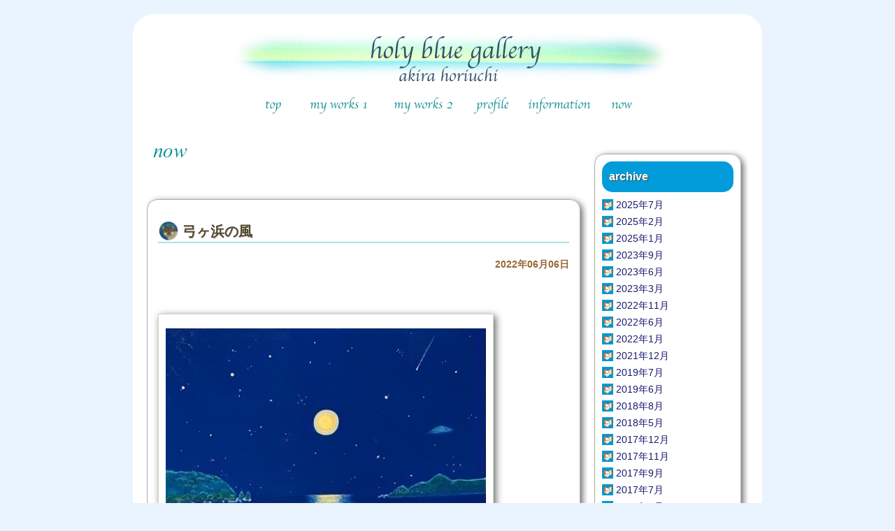

--- FILE ---
content_type: text/html; charset=UTF-8
request_url: http://www.holy-blue.com/archives/4178
body_size: 11168
content:

<!DOCTYPE html>
<html lang="ja">

<head prefix="og: http://ogp.me/ns# fb: http://ogp.me/ns/fb# article: http://ogp.me/ns/article#">

<meta charset="UTF-8" />
<title>弓ヶ浜の風 : holy blue gallery～南伊豆在住画家堀内朗サイト </title>
<meta name="description" content="リラックスアート、心休まるアート。青く透明感のあるアート" />
<meta name="keywords" content="堀内朗,holy,blue,gallery,絵,画家,ギャラリー,満月,青,ブルー,海,船,花,南伊豆,下賀茂,風景画,絵画販売,おだやか,ハートウォーミング" />

<link rel="stylesheet" href="http://www.holy-blue.com/wp-content/themes/holyblue001/style.css" type="text/css" />
<meta name="viewport" content="width=980px" />

<link rel="shortcut icon" href="http://www.holy-blue.com/wp-content/themes/holyblue001/favicon.ico" /
<link rel="alternate" type="application/rss+xml" title="RSSフィード" href="http://www.holy-blue.com/feed" />
<link rel="alternate" type="application/atom+xml" title="Atomフィード" href="http://www.holy-blue.com/feed/atom" />
<!--[if lt IE 9]>
<script src="http://html5shiv.googlecode.com/svn/trunk/html5.js"></script>
<![endif]-->

<meta name='robots' content='max-image-preview:large' />
<link rel="alternate" type="application/rss+xml" title="holy blue gallery～南伊豆在住画家堀内朗サイト &raquo; 弓ヶ浜の風 のコメントのフィード" href="http://www.holy-blue.com/archives/4178/feed" />
<link rel="alternate" title="oEmbed (JSON)" type="application/json+oembed" href="http://www.holy-blue.com/wp-json/oembed/1.0/embed?url=http%3A%2F%2Fwww.holy-blue.com%2Farchives%2F4178" />
<link rel="alternate" title="oEmbed (XML)" type="text/xml+oembed" href="http://www.holy-blue.com/wp-json/oembed/1.0/embed?url=http%3A%2F%2Fwww.holy-blue.com%2Farchives%2F4178&#038;format=xml" />
<style id='wp-img-auto-sizes-contain-inline-css' type='text/css'>
img:is([sizes=auto i],[sizes^="auto," i]){contain-intrinsic-size:3000px 1500px}
/*# sourceURL=wp-img-auto-sizes-contain-inline-css */
</style>
<style id='wp-emoji-styles-inline-css' type='text/css'>

	img.wp-smiley, img.emoji {
		display: inline !important;
		border: none !important;
		box-shadow: none !important;
		height: 1em !important;
		width: 1em !important;
		margin: 0 0.07em !important;
		vertical-align: -0.1em !important;
		background: none !important;
		padding: 0 !important;
	}
/*# sourceURL=wp-emoji-styles-inline-css */
</style>
<style id='wp-block-library-inline-css' type='text/css'>
:root{--wp-block-synced-color:#7a00df;--wp-block-synced-color--rgb:122,0,223;--wp-bound-block-color:var(--wp-block-synced-color);--wp-editor-canvas-background:#ddd;--wp-admin-theme-color:#007cba;--wp-admin-theme-color--rgb:0,124,186;--wp-admin-theme-color-darker-10:#006ba1;--wp-admin-theme-color-darker-10--rgb:0,107,160.5;--wp-admin-theme-color-darker-20:#005a87;--wp-admin-theme-color-darker-20--rgb:0,90,135;--wp-admin-border-width-focus:2px}@media (min-resolution:192dpi){:root{--wp-admin-border-width-focus:1.5px}}.wp-element-button{cursor:pointer}:root .has-very-light-gray-background-color{background-color:#eee}:root .has-very-dark-gray-background-color{background-color:#313131}:root .has-very-light-gray-color{color:#eee}:root .has-very-dark-gray-color{color:#313131}:root .has-vivid-green-cyan-to-vivid-cyan-blue-gradient-background{background:linear-gradient(135deg,#00d084,#0693e3)}:root .has-purple-crush-gradient-background{background:linear-gradient(135deg,#34e2e4,#4721fb 50%,#ab1dfe)}:root .has-hazy-dawn-gradient-background{background:linear-gradient(135deg,#faaca8,#dad0ec)}:root .has-subdued-olive-gradient-background{background:linear-gradient(135deg,#fafae1,#67a671)}:root .has-atomic-cream-gradient-background{background:linear-gradient(135deg,#fdd79a,#004a59)}:root .has-nightshade-gradient-background{background:linear-gradient(135deg,#330968,#31cdcf)}:root .has-midnight-gradient-background{background:linear-gradient(135deg,#020381,#2874fc)}:root{--wp--preset--font-size--normal:16px;--wp--preset--font-size--huge:42px}.has-regular-font-size{font-size:1em}.has-larger-font-size{font-size:2.625em}.has-normal-font-size{font-size:var(--wp--preset--font-size--normal)}.has-huge-font-size{font-size:var(--wp--preset--font-size--huge)}.has-text-align-center{text-align:center}.has-text-align-left{text-align:left}.has-text-align-right{text-align:right}.has-fit-text{white-space:nowrap!important}#end-resizable-editor-section{display:none}.aligncenter{clear:both}.items-justified-left{justify-content:flex-start}.items-justified-center{justify-content:center}.items-justified-right{justify-content:flex-end}.items-justified-space-between{justify-content:space-between}.screen-reader-text{border:0;clip-path:inset(50%);height:1px;margin:-1px;overflow:hidden;padding:0;position:absolute;width:1px;word-wrap:normal!important}.screen-reader-text:focus{background-color:#ddd;clip-path:none;color:#444;display:block;font-size:1em;height:auto;left:5px;line-height:normal;padding:15px 23px 14px;text-decoration:none;top:5px;width:auto;z-index:100000}html :where(.has-border-color){border-style:solid}html :where([style*=border-top-color]){border-top-style:solid}html :where([style*=border-right-color]){border-right-style:solid}html :where([style*=border-bottom-color]){border-bottom-style:solid}html :where([style*=border-left-color]){border-left-style:solid}html :where([style*=border-width]){border-style:solid}html :where([style*=border-top-width]){border-top-style:solid}html :where([style*=border-right-width]){border-right-style:solid}html :where([style*=border-bottom-width]){border-bottom-style:solid}html :where([style*=border-left-width]){border-left-style:solid}html :where(img[class*=wp-image-]){height:auto;max-width:100%}:where(figure){margin:0 0 1em}html :where(.is-position-sticky){--wp-admin--admin-bar--position-offset:var(--wp-admin--admin-bar--height,0px)}@media screen and (max-width:600px){html :where(.is-position-sticky){--wp-admin--admin-bar--position-offset:0px}}

/*# sourceURL=wp-block-library-inline-css */
</style><style id='wp-block-image-inline-css' type='text/css'>
.wp-block-image>a,.wp-block-image>figure>a{display:inline-block}.wp-block-image img{box-sizing:border-box;height:auto;max-width:100%;vertical-align:bottom}@media not (prefers-reduced-motion){.wp-block-image img.hide{visibility:hidden}.wp-block-image img.show{animation:show-content-image .4s}}.wp-block-image[style*=border-radius] img,.wp-block-image[style*=border-radius]>a{border-radius:inherit}.wp-block-image.has-custom-border img{box-sizing:border-box}.wp-block-image.aligncenter{text-align:center}.wp-block-image.alignfull>a,.wp-block-image.alignwide>a{width:100%}.wp-block-image.alignfull img,.wp-block-image.alignwide img{height:auto;width:100%}.wp-block-image .aligncenter,.wp-block-image .alignleft,.wp-block-image .alignright,.wp-block-image.aligncenter,.wp-block-image.alignleft,.wp-block-image.alignright{display:table}.wp-block-image .aligncenter>figcaption,.wp-block-image .alignleft>figcaption,.wp-block-image .alignright>figcaption,.wp-block-image.aligncenter>figcaption,.wp-block-image.alignleft>figcaption,.wp-block-image.alignright>figcaption{caption-side:bottom;display:table-caption}.wp-block-image .alignleft{float:left;margin:.5em 1em .5em 0}.wp-block-image .alignright{float:right;margin:.5em 0 .5em 1em}.wp-block-image .aligncenter{margin-left:auto;margin-right:auto}.wp-block-image :where(figcaption){margin-bottom:1em;margin-top:.5em}.wp-block-image.is-style-circle-mask img{border-radius:9999px}@supports ((-webkit-mask-image:none) or (mask-image:none)) or (-webkit-mask-image:none){.wp-block-image.is-style-circle-mask img{border-radius:0;-webkit-mask-image:url('data:image/svg+xml;utf8,<svg viewBox="0 0 100 100" xmlns="http://www.w3.org/2000/svg"><circle cx="50" cy="50" r="50"/></svg>');mask-image:url('data:image/svg+xml;utf8,<svg viewBox="0 0 100 100" xmlns="http://www.w3.org/2000/svg"><circle cx="50" cy="50" r="50"/></svg>');mask-mode:alpha;-webkit-mask-position:center;mask-position:center;-webkit-mask-repeat:no-repeat;mask-repeat:no-repeat;-webkit-mask-size:contain;mask-size:contain}}:root :where(.wp-block-image.is-style-rounded img,.wp-block-image .is-style-rounded img){border-radius:9999px}.wp-block-image figure{margin:0}.wp-lightbox-container{display:flex;flex-direction:column;position:relative}.wp-lightbox-container img{cursor:zoom-in}.wp-lightbox-container img:hover+button{opacity:1}.wp-lightbox-container button{align-items:center;backdrop-filter:blur(16px) saturate(180%);background-color:#5a5a5a40;border:none;border-radius:4px;cursor:zoom-in;display:flex;height:20px;justify-content:center;opacity:0;padding:0;position:absolute;right:16px;text-align:center;top:16px;width:20px;z-index:100}@media not (prefers-reduced-motion){.wp-lightbox-container button{transition:opacity .2s ease}}.wp-lightbox-container button:focus-visible{outline:3px auto #5a5a5a40;outline:3px auto -webkit-focus-ring-color;outline-offset:3px}.wp-lightbox-container button:hover{cursor:pointer;opacity:1}.wp-lightbox-container button:focus{opacity:1}.wp-lightbox-container button:focus,.wp-lightbox-container button:hover,.wp-lightbox-container button:not(:hover):not(:active):not(.has-background){background-color:#5a5a5a40;border:none}.wp-lightbox-overlay{box-sizing:border-box;cursor:zoom-out;height:100vh;left:0;overflow:hidden;position:fixed;top:0;visibility:hidden;width:100%;z-index:100000}.wp-lightbox-overlay .close-button{align-items:center;cursor:pointer;display:flex;justify-content:center;min-height:40px;min-width:40px;padding:0;position:absolute;right:calc(env(safe-area-inset-right) + 16px);top:calc(env(safe-area-inset-top) + 16px);z-index:5000000}.wp-lightbox-overlay .close-button:focus,.wp-lightbox-overlay .close-button:hover,.wp-lightbox-overlay .close-button:not(:hover):not(:active):not(.has-background){background:none;border:none}.wp-lightbox-overlay .lightbox-image-container{height:var(--wp--lightbox-container-height);left:50%;overflow:hidden;position:absolute;top:50%;transform:translate(-50%,-50%);transform-origin:top left;width:var(--wp--lightbox-container-width);z-index:9999999999}.wp-lightbox-overlay .wp-block-image{align-items:center;box-sizing:border-box;display:flex;height:100%;justify-content:center;margin:0;position:relative;transform-origin:0 0;width:100%;z-index:3000000}.wp-lightbox-overlay .wp-block-image img{height:var(--wp--lightbox-image-height);min-height:var(--wp--lightbox-image-height);min-width:var(--wp--lightbox-image-width);width:var(--wp--lightbox-image-width)}.wp-lightbox-overlay .wp-block-image figcaption{display:none}.wp-lightbox-overlay button{background:none;border:none}.wp-lightbox-overlay .scrim{background-color:#fff;height:100%;opacity:.9;position:absolute;width:100%;z-index:2000000}.wp-lightbox-overlay.active{visibility:visible}@media not (prefers-reduced-motion){.wp-lightbox-overlay.active{animation:turn-on-visibility .25s both}.wp-lightbox-overlay.active img{animation:turn-on-visibility .35s both}.wp-lightbox-overlay.show-closing-animation:not(.active){animation:turn-off-visibility .35s both}.wp-lightbox-overlay.show-closing-animation:not(.active) img{animation:turn-off-visibility .25s both}.wp-lightbox-overlay.zoom.active{animation:none;opacity:1;visibility:visible}.wp-lightbox-overlay.zoom.active .lightbox-image-container{animation:lightbox-zoom-in .4s}.wp-lightbox-overlay.zoom.active .lightbox-image-container img{animation:none}.wp-lightbox-overlay.zoom.active .scrim{animation:turn-on-visibility .4s forwards}.wp-lightbox-overlay.zoom.show-closing-animation:not(.active){animation:none}.wp-lightbox-overlay.zoom.show-closing-animation:not(.active) .lightbox-image-container{animation:lightbox-zoom-out .4s}.wp-lightbox-overlay.zoom.show-closing-animation:not(.active) .lightbox-image-container img{animation:none}.wp-lightbox-overlay.zoom.show-closing-animation:not(.active) .scrim{animation:turn-off-visibility .4s forwards}}@keyframes show-content-image{0%{visibility:hidden}99%{visibility:hidden}to{visibility:visible}}@keyframes turn-on-visibility{0%{opacity:0}to{opacity:1}}@keyframes turn-off-visibility{0%{opacity:1;visibility:visible}99%{opacity:0;visibility:visible}to{opacity:0;visibility:hidden}}@keyframes lightbox-zoom-in{0%{transform:translate(calc((-100vw + var(--wp--lightbox-scrollbar-width))/2 + var(--wp--lightbox-initial-left-position)),calc(-50vh + var(--wp--lightbox-initial-top-position))) scale(var(--wp--lightbox-scale))}to{transform:translate(-50%,-50%) scale(1)}}@keyframes lightbox-zoom-out{0%{transform:translate(-50%,-50%) scale(1);visibility:visible}99%{visibility:visible}to{transform:translate(calc((-100vw + var(--wp--lightbox-scrollbar-width))/2 + var(--wp--lightbox-initial-left-position)),calc(-50vh + var(--wp--lightbox-initial-top-position))) scale(var(--wp--lightbox-scale));visibility:hidden}}
/*# sourceURL=http://www.holy-blue.com/wp-includes/blocks/image/style.min.css */
</style>
<style id='wp-block-paragraph-inline-css' type='text/css'>
.is-small-text{font-size:.875em}.is-regular-text{font-size:1em}.is-large-text{font-size:2.25em}.is-larger-text{font-size:3em}.has-drop-cap:not(:focus):first-letter{float:left;font-size:8.4em;font-style:normal;font-weight:100;line-height:.68;margin:.05em .1em 0 0;text-transform:uppercase}body.rtl .has-drop-cap:not(:focus):first-letter{float:none;margin-left:.1em}p.has-drop-cap.has-background{overflow:hidden}:root :where(p.has-background){padding:1.25em 2.375em}:where(p.has-text-color:not(.has-link-color)) a{color:inherit}p.has-text-align-left[style*="writing-mode:vertical-lr"],p.has-text-align-right[style*="writing-mode:vertical-rl"]{rotate:180deg}
/*# sourceURL=http://www.holy-blue.com/wp-includes/blocks/paragraph/style.min.css */
</style>
<style id='global-styles-inline-css' type='text/css'>
:root{--wp--preset--aspect-ratio--square: 1;--wp--preset--aspect-ratio--4-3: 4/3;--wp--preset--aspect-ratio--3-4: 3/4;--wp--preset--aspect-ratio--3-2: 3/2;--wp--preset--aspect-ratio--2-3: 2/3;--wp--preset--aspect-ratio--16-9: 16/9;--wp--preset--aspect-ratio--9-16: 9/16;--wp--preset--color--black: #000000;--wp--preset--color--cyan-bluish-gray: #abb8c3;--wp--preset--color--white: #ffffff;--wp--preset--color--pale-pink: #f78da7;--wp--preset--color--vivid-red: #cf2e2e;--wp--preset--color--luminous-vivid-orange: #ff6900;--wp--preset--color--luminous-vivid-amber: #fcb900;--wp--preset--color--light-green-cyan: #7bdcb5;--wp--preset--color--vivid-green-cyan: #00d084;--wp--preset--color--pale-cyan-blue: #8ed1fc;--wp--preset--color--vivid-cyan-blue: #0693e3;--wp--preset--color--vivid-purple: #9b51e0;--wp--preset--gradient--vivid-cyan-blue-to-vivid-purple: linear-gradient(135deg,rgb(6,147,227) 0%,rgb(155,81,224) 100%);--wp--preset--gradient--light-green-cyan-to-vivid-green-cyan: linear-gradient(135deg,rgb(122,220,180) 0%,rgb(0,208,130) 100%);--wp--preset--gradient--luminous-vivid-amber-to-luminous-vivid-orange: linear-gradient(135deg,rgb(252,185,0) 0%,rgb(255,105,0) 100%);--wp--preset--gradient--luminous-vivid-orange-to-vivid-red: linear-gradient(135deg,rgb(255,105,0) 0%,rgb(207,46,46) 100%);--wp--preset--gradient--very-light-gray-to-cyan-bluish-gray: linear-gradient(135deg,rgb(238,238,238) 0%,rgb(169,184,195) 100%);--wp--preset--gradient--cool-to-warm-spectrum: linear-gradient(135deg,rgb(74,234,220) 0%,rgb(151,120,209) 20%,rgb(207,42,186) 40%,rgb(238,44,130) 60%,rgb(251,105,98) 80%,rgb(254,248,76) 100%);--wp--preset--gradient--blush-light-purple: linear-gradient(135deg,rgb(255,206,236) 0%,rgb(152,150,240) 100%);--wp--preset--gradient--blush-bordeaux: linear-gradient(135deg,rgb(254,205,165) 0%,rgb(254,45,45) 50%,rgb(107,0,62) 100%);--wp--preset--gradient--luminous-dusk: linear-gradient(135deg,rgb(255,203,112) 0%,rgb(199,81,192) 50%,rgb(65,88,208) 100%);--wp--preset--gradient--pale-ocean: linear-gradient(135deg,rgb(255,245,203) 0%,rgb(182,227,212) 50%,rgb(51,167,181) 100%);--wp--preset--gradient--electric-grass: linear-gradient(135deg,rgb(202,248,128) 0%,rgb(113,206,126) 100%);--wp--preset--gradient--midnight: linear-gradient(135deg,rgb(2,3,129) 0%,rgb(40,116,252) 100%);--wp--preset--font-size--small: 13px;--wp--preset--font-size--medium: 20px;--wp--preset--font-size--large: 36px;--wp--preset--font-size--x-large: 42px;--wp--preset--spacing--20: 0.44rem;--wp--preset--spacing--30: 0.67rem;--wp--preset--spacing--40: 1rem;--wp--preset--spacing--50: 1.5rem;--wp--preset--spacing--60: 2.25rem;--wp--preset--spacing--70: 3.38rem;--wp--preset--spacing--80: 5.06rem;--wp--preset--shadow--natural: 6px 6px 9px rgba(0, 0, 0, 0.2);--wp--preset--shadow--deep: 12px 12px 50px rgba(0, 0, 0, 0.4);--wp--preset--shadow--sharp: 6px 6px 0px rgba(0, 0, 0, 0.2);--wp--preset--shadow--outlined: 6px 6px 0px -3px rgb(255, 255, 255), 6px 6px rgb(0, 0, 0);--wp--preset--shadow--crisp: 6px 6px 0px rgb(0, 0, 0);}:where(.is-layout-flex){gap: 0.5em;}:where(.is-layout-grid){gap: 0.5em;}body .is-layout-flex{display: flex;}.is-layout-flex{flex-wrap: wrap;align-items: center;}.is-layout-flex > :is(*, div){margin: 0;}body .is-layout-grid{display: grid;}.is-layout-grid > :is(*, div){margin: 0;}:where(.wp-block-columns.is-layout-flex){gap: 2em;}:where(.wp-block-columns.is-layout-grid){gap: 2em;}:where(.wp-block-post-template.is-layout-flex){gap: 1.25em;}:where(.wp-block-post-template.is-layout-grid){gap: 1.25em;}.has-black-color{color: var(--wp--preset--color--black) !important;}.has-cyan-bluish-gray-color{color: var(--wp--preset--color--cyan-bluish-gray) !important;}.has-white-color{color: var(--wp--preset--color--white) !important;}.has-pale-pink-color{color: var(--wp--preset--color--pale-pink) !important;}.has-vivid-red-color{color: var(--wp--preset--color--vivid-red) !important;}.has-luminous-vivid-orange-color{color: var(--wp--preset--color--luminous-vivid-orange) !important;}.has-luminous-vivid-amber-color{color: var(--wp--preset--color--luminous-vivid-amber) !important;}.has-light-green-cyan-color{color: var(--wp--preset--color--light-green-cyan) !important;}.has-vivid-green-cyan-color{color: var(--wp--preset--color--vivid-green-cyan) !important;}.has-pale-cyan-blue-color{color: var(--wp--preset--color--pale-cyan-blue) !important;}.has-vivid-cyan-blue-color{color: var(--wp--preset--color--vivid-cyan-blue) !important;}.has-vivid-purple-color{color: var(--wp--preset--color--vivid-purple) !important;}.has-black-background-color{background-color: var(--wp--preset--color--black) !important;}.has-cyan-bluish-gray-background-color{background-color: var(--wp--preset--color--cyan-bluish-gray) !important;}.has-white-background-color{background-color: var(--wp--preset--color--white) !important;}.has-pale-pink-background-color{background-color: var(--wp--preset--color--pale-pink) !important;}.has-vivid-red-background-color{background-color: var(--wp--preset--color--vivid-red) !important;}.has-luminous-vivid-orange-background-color{background-color: var(--wp--preset--color--luminous-vivid-orange) !important;}.has-luminous-vivid-amber-background-color{background-color: var(--wp--preset--color--luminous-vivid-amber) !important;}.has-light-green-cyan-background-color{background-color: var(--wp--preset--color--light-green-cyan) !important;}.has-vivid-green-cyan-background-color{background-color: var(--wp--preset--color--vivid-green-cyan) !important;}.has-pale-cyan-blue-background-color{background-color: var(--wp--preset--color--pale-cyan-blue) !important;}.has-vivid-cyan-blue-background-color{background-color: var(--wp--preset--color--vivid-cyan-blue) !important;}.has-vivid-purple-background-color{background-color: var(--wp--preset--color--vivid-purple) !important;}.has-black-border-color{border-color: var(--wp--preset--color--black) !important;}.has-cyan-bluish-gray-border-color{border-color: var(--wp--preset--color--cyan-bluish-gray) !important;}.has-white-border-color{border-color: var(--wp--preset--color--white) !important;}.has-pale-pink-border-color{border-color: var(--wp--preset--color--pale-pink) !important;}.has-vivid-red-border-color{border-color: var(--wp--preset--color--vivid-red) !important;}.has-luminous-vivid-orange-border-color{border-color: var(--wp--preset--color--luminous-vivid-orange) !important;}.has-luminous-vivid-amber-border-color{border-color: var(--wp--preset--color--luminous-vivid-amber) !important;}.has-light-green-cyan-border-color{border-color: var(--wp--preset--color--light-green-cyan) !important;}.has-vivid-green-cyan-border-color{border-color: var(--wp--preset--color--vivid-green-cyan) !important;}.has-pale-cyan-blue-border-color{border-color: var(--wp--preset--color--pale-cyan-blue) !important;}.has-vivid-cyan-blue-border-color{border-color: var(--wp--preset--color--vivid-cyan-blue) !important;}.has-vivid-purple-border-color{border-color: var(--wp--preset--color--vivid-purple) !important;}.has-vivid-cyan-blue-to-vivid-purple-gradient-background{background: var(--wp--preset--gradient--vivid-cyan-blue-to-vivid-purple) !important;}.has-light-green-cyan-to-vivid-green-cyan-gradient-background{background: var(--wp--preset--gradient--light-green-cyan-to-vivid-green-cyan) !important;}.has-luminous-vivid-amber-to-luminous-vivid-orange-gradient-background{background: var(--wp--preset--gradient--luminous-vivid-amber-to-luminous-vivid-orange) !important;}.has-luminous-vivid-orange-to-vivid-red-gradient-background{background: var(--wp--preset--gradient--luminous-vivid-orange-to-vivid-red) !important;}.has-very-light-gray-to-cyan-bluish-gray-gradient-background{background: var(--wp--preset--gradient--very-light-gray-to-cyan-bluish-gray) !important;}.has-cool-to-warm-spectrum-gradient-background{background: var(--wp--preset--gradient--cool-to-warm-spectrum) !important;}.has-blush-light-purple-gradient-background{background: var(--wp--preset--gradient--blush-light-purple) !important;}.has-blush-bordeaux-gradient-background{background: var(--wp--preset--gradient--blush-bordeaux) !important;}.has-luminous-dusk-gradient-background{background: var(--wp--preset--gradient--luminous-dusk) !important;}.has-pale-ocean-gradient-background{background: var(--wp--preset--gradient--pale-ocean) !important;}.has-electric-grass-gradient-background{background: var(--wp--preset--gradient--electric-grass) !important;}.has-midnight-gradient-background{background: var(--wp--preset--gradient--midnight) !important;}.has-small-font-size{font-size: var(--wp--preset--font-size--small) !important;}.has-medium-font-size{font-size: var(--wp--preset--font-size--medium) !important;}.has-large-font-size{font-size: var(--wp--preset--font-size--large) !important;}.has-x-large-font-size{font-size: var(--wp--preset--font-size--x-large) !important;}
/*# sourceURL=global-styles-inline-css */
</style>

<style id='classic-theme-styles-inline-css' type='text/css'>
/*! This file is auto-generated */
.wp-block-button__link{color:#fff;background-color:#32373c;border-radius:9999px;box-shadow:none;text-decoration:none;padding:calc(.667em + 2px) calc(1.333em + 2px);font-size:1.125em}.wp-block-file__button{background:#32373c;color:#fff;text-decoration:none}
/*# sourceURL=/wp-includes/css/classic-themes.min.css */
</style>
<link rel='stylesheet' id='biz-cal-style-css' href='http://www.holy-blue.com/wp-content/plugins/biz-calendar/biz-cal.css?ver=2.2.0' type='text/css' media='all' />
<link rel='stylesheet' id='contact-form-7-css' href='http://www.holy-blue.com/wp-content/plugins/contact-form-7/includes/css/styles.css?ver=6.1.4' type='text/css' media='all' />
<link rel='stylesheet' id='wp-pagenavi-css' href='http://www.holy-blue.com/wp-content/plugins/wp-pagenavi/pagenavi-css.css?ver=2.70' type='text/css' media='all' />
<link rel='stylesheet' id='lightboxStyle-css' href='http://www.holy-blue.com/wp-content/plugins/lightbox-plus/css/dropshadow/colorbox.min.css?ver=2.7.2' type='text/css' media='screen' />
<script type="text/javascript" src="http://www.holy-blue.com/wp-includes/js/jquery/jquery.min.js?ver=3.7.1" id="jquery-core-js"></script>
<script type="text/javascript" src="http://www.holy-blue.com/wp-includes/js/jquery/jquery-migrate.min.js?ver=3.4.1" id="jquery-migrate-js"></script>
<script type="text/javascript" id="biz-cal-script-js-extra">
/* <![CDATA[ */
var bizcalOptions = {"holiday_title":"Open","sun":"on","sat":"on","temp_holidays":"","temp_weekdays":"2014-05-01\r\n2014-05-02\r\n2014-05-03\r\n2014-05-04\r\n2014-05-05\r\n2014-05-06\r\n2014-05-07\r\n2014-05-08\r\n2014-05-09\r\n2014-05-17","eventday_title":"\u30a4\u30d9\u30f3\u30c8\u958b\u50ac\u65e5","eventday_url":"","eventdays":"","month_limit":"\u5236\u9650\u306a\u3057","nextmonthlimit":"12","prevmonthlimit":"12","plugindir":"http://www.holy-blue.com/wp-content/plugins/biz-calendar/","national_holiday":null};
//# sourceURL=biz-cal-script-js-extra
/* ]]> */
</script>
<script type="text/javascript" src="http://www.holy-blue.com/wp-content/plugins/biz-calendar/calendar.js?ver=2.2.0" id="biz-cal-script-js"></script>
<script type="text/javascript" src="http://www.holy-blue.com/wp-content/plugins/lightbox-plus/js/jquery.colorbox.1.5.9-min.js?ver=1.5.9" id="jquery-colorbox-js"></script>
<link rel="https://api.w.org/" href="http://www.holy-blue.com/wp-json/" /><link rel="alternate" title="JSON" type="application/json" href="http://www.holy-blue.com/wp-json/wp/v2/posts/4178" /><link rel="EditURI" type="application/rsd+xml" title="RSD" href="http://www.holy-blue.com/xmlrpc.php?rsd" />
<meta name="generator" content="WordPress 6.9" />
<link rel="canonical" href="http://www.holy-blue.com/archives/4178" />
<link rel='shortlink' href='http://www.holy-blue.com/?p=4178' />
<!-- Lightbox Plus Colorbox v2.7.2/1.5.9 - 2013.01.24 - Message: 0-->
<script type="text/javascript">
jQuery(document).ready(function($){
  $("a[rel*=lightbox]").colorbox({speed:150,width:false,height:false,innerWidth:false,innerHeight:false,initialWidth:false,initialHeight:false,maxWidth:"95%",maxHeight:"95%",opacity:0.7,preloading:false,current:" {current}  {total}",previous:"",next:"",close:"",overlayClose:false,loop:false,scrolling:false,escKey:false,arrowKey:false,top:false,right:false,bottom:false,left:false});
});
</script>

<script>
  (function(i,s,o,g,r,a,m){i['GoogleAnalyticsObject']=r;i[r]=i[r]||function(){
  (i[r].q=i[r].q||[]).push(arguments)},i[r].l=1*new Date();a=s.createElement(o),
  m=s.getElementsByTagName(o)[0];a.async=1;a.src=g;m.parentNode.insertBefore(a,m)
  })(window,document,'script','//www.google-analytics.com/analytics.js','ga');
  ga('create', 'UA-50831365-1', 'holy-blue.com');
  ga('send', 'pageview');
</script>

<!--OGP開始-->
<meta property="fb:admins" content="100002213424898" />
<meta property="fb:app_id" content="886441784715931" />
<meta property="og:locale" content="ja_JP">
<meta property="og:type" content="article">
<meta property="article:publisher" content="https://www.facebook.com/holyholyblueblue" />

<meta property="og:description" content="">
<meta property="og:title" content="弓ヶ浜の風">
<meta property="og:url" content="http://www.holy-blue.com/archives/4178">

<meta property="og:site_name" content="holy blue gallery～南伊豆在住画家堀内朗サイト">
<meta property="og:image" content="http://www.holy-blue.com/wp-content/uploads/2022/06/img_4304.jpg">

<meta name="twitter:site" content="@aholyy">
<meta name="twitter:card" content="summary">
<!--OGP完了-->

</head>


<body class="wp-singular post-template-default single single-post postid-4178 single-format-standard wp-theme-holyblue001" id="%e5%bc%93%e3%83%b6%e6%b5%9c%e3%81%ae%e9%a2%a8%e3%80%80with-tamas-guitar">

<div id="container">
<div id="wrapper">

<header>

<p id="logo">
<a href="http://www.holy-blue.com">
<img src= http://www.holy-blue.com/wp-content/themes/holyblue001/images/holyblue2014.png alt="holy blue gallery～南伊豆在住画家堀内朗サイト" width="650" height="80" />
</a>
</p>



<div class="menu-mainmenu-container"><ul id="menu-mainmenu" class="menu"><li id="menu-item-16" class="top menu-item menu-item-type-custom menu-item-object-custom menu-item-home menu-item-16 has-image"><a href="http://www.holy-blue.com/"><img width="50" height="30" src="http://www.holy-blue.com/wp-content/uploads/2014/04/top1.png" class="attachment-full size-full wp-post-image" alt="top" title="top" decoding="async" loading="lazy" onmouseover="this.src=&#039;http://www.holy-blue.com/wp-content/uploads/2014/04/top2.png&#039;" onmouseout="this.src=&#039;http://www.holy-blue.com/wp-content/uploads/2014/04/top1.png&#039;" /></a></li>
<li id="menu-item-649" class="myworks1 menu-item menu-item-type-post_type menu-item-object-page menu-item-649 has-image"><a href="http://www.holy-blue.com/?page_id=647"><img width="100" height="30" src="http://www.holy-blue.com/wp-content/uploads/2014/05/myworks1-1.png" class="attachment-full size-full wp-post-image" alt="my works1" title="my works1" decoding="async" loading="lazy" onmouseover="this.src=&#039;http://www.holy-blue.com/wp-content/uploads/2014/05/myworks1-2.png&#039;" onmouseout="this.src=&#039;http://www.holy-blue.com/wp-content/uploads/2014/05/myworks1-1.png&#039;" /></a></li>
<li id="menu-item-18" class="myworks2 menu-item menu-item-type-post_type menu-item-object-page menu-item-18 has-image"><a href="http://www.holy-blue.com/myworks2-2"><img width="100" height="30" src="http://www.holy-blue.com/wp-content/uploads/2014/04/myworks2-1.png" class="attachment-full size-full wp-post-image" alt="my works2" title="my works2" decoding="async" loading="lazy" onmouseover="this.src=&#039;http://www.holy-blue.com/wp-content/uploads/2014/04/myworks2-2.png&#039;" onmouseout="this.src=&#039;http://www.holy-blue.com/wp-content/uploads/2014/04/myworks2-1.png&#039;" /></a></li>
<li id="menu-item-19" class="profile menu-item menu-item-type-post_type menu-item-object-page menu-item-19 has-image"><a href="http://www.holy-blue.com/profile"><img width="60" height="30" src="http://www.holy-blue.com/wp-content/uploads/2014/04/profile1.png" class="attachment-full size-full wp-post-image" alt="profile" title="profile" decoding="async" loading="lazy" onmouseover="this.src=&#039;http://www.holy-blue.com/wp-content/uploads/2014/04/profile2.png&#039;" onmouseout="this.src=&#039;http://www.holy-blue.com/wp-content/uploads/2014/04/profile1.png&#039;" /></a></li>
<li id="menu-item-115" class="information menu-item menu-item-type-custom menu-item-object-custom menu-item-115 has-image"><a href="http://www.holy-blue.com/information"><img width="90" height="30" src="http://www.holy-blue.com/wp-content/uploads/2014/04/information1.png" class="attachment-full size-full wp-post-image" alt="Information" title="Information" decoding="async" loading="lazy" onmouseover="this.src=&#039;http://www.holy-blue.com/wp-content/uploads/2014/04/information2.png&#039;" onmouseout="this.src=&#039;http://www.holy-blue.com/wp-content/uploads/2014/04/information1.png&#039;" /></a></li>
<li id="menu-item-20" class="now menu-item menu-item-type-post_type menu-item-object-page menu-item-20 has-image"><a href="http://www.holy-blue.com/now"><img width="50" height="30" src="http://www.holy-blue.com/wp-content/uploads/2014/04/now1.png" class="attachment-full size-full wp-post-image" alt="now" title="now" decoding="async" loading="lazy" onmouseover="this.src=&#039;http://www.holy-blue.com/wp-content/uploads/2014/04/now2.png&#039;" onmouseout="this.src=&#039;http://www.holy-blue.com/wp-content/uploads/2014/04/now1.png&#039;" /></a></li>
</ul></div>
</header>




<div id="content">

<div id="title">
<img src= http://www.holy-blue.com/wp-content/themes/holyblue001/images/h1/now.png alt="now" width="70" height="35" />
</div>

<article class="now-post">



<h1>
弓ヶ浜の風</h1>

<p class="postmeta">

2022年06月06日


</p>


<p></p>



<figure class="wp-block-image size-large"><img fetchpriority="high" decoding="async" width="480" height="488" src="http://www.holy-blue.com/wp-content/uploads/2022/06/img_4304.jpg" alt="" class="wp-image-4183" srcset="http://www.holy-blue.com/wp-content/uploads/2022/06/img_4304.jpg 480w, http://www.holy-blue.com/wp-content/uploads/2022/06/img_4304-295x300.jpg 295w, http://www.holy-blue.com/wp-content/uploads/2022/06/img_4304-360x366.jpg 360w, http://www.holy-blue.com/wp-content/uploads/2022/06/img_4304-200x203.jpg 200w, http://www.holy-blue.com/wp-content/uploads/2022/06/img_4304-150x153.jpg 150w" sizes="(max-width: 480px) 100vw, 480px" /></figure>

</article>





</div>


<aside>

<section class="now-side">
<h2>archive</h2>
<ul class="list-news">
	<li><a href='http://www.holy-blue.com/archives/date/2025/07'>2025年7月</a></li>
	<li><a href='http://www.holy-blue.com/archives/date/2025/02'>2025年2月</a></li>
	<li><a href='http://www.holy-blue.com/archives/date/2025/01'>2025年1月</a></li>
	<li><a href='http://www.holy-blue.com/archives/date/2023/09'>2023年9月</a></li>
	<li><a href='http://www.holy-blue.com/archives/date/2023/06'>2023年6月</a></li>
	<li><a href='http://www.holy-blue.com/archives/date/2023/03'>2023年3月</a></li>
	<li><a href='http://www.holy-blue.com/archives/date/2022/11'>2022年11月</a></li>
	<li><a href='http://www.holy-blue.com/archives/date/2022/06'>2022年6月</a></li>
	<li><a href='http://www.holy-blue.com/archives/date/2022/01'>2022年1月</a></li>
	<li><a href='http://www.holy-blue.com/archives/date/2021/12'>2021年12月</a></li>
	<li><a href='http://www.holy-blue.com/archives/date/2019/07'>2019年7月</a></li>
	<li><a href='http://www.holy-blue.com/archives/date/2019/06'>2019年6月</a></li>
	<li><a href='http://www.holy-blue.com/archives/date/2018/08'>2018年8月</a></li>
	<li><a href='http://www.holy-blue.com/archives/date/2018/05'>2018年5月</a></li>
	<li><a href='http://www.holy-blue.com/archives/date/2017/12'>2017年12月</a></li>
	<li><a href='http://www.holy-blue.com/archives/date/2017/11'>2017年11月</a></li>
	<li><a href='http://www.holy-blue.com/archives/date/2017/09'>2017年9月</a></li>
	<li><a href='http://www.holy-blue.com/archives/date/2017/07'>2017年7月</a></li>
	<li><a href='http://www.holy-blue.com/archives/date/2017/04'>2017年4月</a></li>
	<li><a href='http://www.holy-blue.com/archives/date/2017/03'>2017年3月</a></li>
	<li><a href='http://www.holy-blue.com/archives/date/2017/01'>2017年1月</a></li>
	<li><a href='http://www.holy-blue.com/archives/date/2016/12'>2016年12月</a></li>
	<li><a href='http://www.holy-blue.com/archives/date/2016/06'>2016年6月</a></li>
	<li><a href='http://www.holy-blue.com/archives/date/2016/05'>2016年5月</a></li>
	<li><a href='http://www.holy-blue.com/archives/date/2016/04'>2016年4月</a></li>
	<li><a href='http://www.holy-blue.com/archives/date/2015/12'>2015年12月</a></li>
	<li><a href='http://www.holy-blue.com/archives/date/2015/09'>2015年9月</a></li>
	<li><a href='http://www.holy-blue.com/archives/date/2015/08'>2015年8月</a></li>
	<li><a href='http://www.holy-blue.com/archives/date/2015/07'>2015年7月</a></li>
	<li><a href='http://www.holy-blue.com/archives/date/2015/05'>2015年5月</a></li>
	<li><a href='http://www.holy-blue.com/archives/date/2015/04'>2015年4月</a></li>
	<li><a href='http://www.holy-blue.com/archives/date/2014/12'>2014年12月</a></li>
	<li><a href='http://www.holy-blue.com/archives/date/2014/11'>2014年11月</a></li>
	<li><a href='http://www.holy-blue.com/archives/date/2014/10'>2014年10月</a></li>
	<li><a href='http://www.holy-blue.com/archives/date/2014/09'>2014年9月</a></li>
	<li><a href='http://www.holy-blue.com/archives/date/2014/08'>2014年8月</a></li>
	<li><a href='http://www.holy-blue.com/archives/date/2014/07'>2014年7月</a></li>
	<li><a href='http://www.holy-blue.com/archives/date/2014/06'>2014年6月</a></li>
	<li><a href='http://www.holy-blue.com/archives/date/2014/05'>2014年5月</a></li>
	<li><a href='http://www.holy-blue.com/archives/date/2014/04'>2014年4月</a></li>
</ul>
</section>

<section class="now-side">
<h2>最近の投稿</h2>
<ul class="list-news">
<li><a href="http://www.holy-blue.com/archives/4459">
『ボルトのぼうけん』</a></li>
<li><a href="http://www.holy-blue.com/archives/4404">
星降る夜に順風満帆</a></li>
<li><a href="http://www.holy-blue.com/archives/4340">
堀内朗　個展</a></li>
<li><a href="http://www.holy-blue.com/archives/4288">
下田海保安部イベント</a></li>
<li><a href="http://www.holy-blue.com/archives/4276">
『伊豆の作家・三人展』</a></li>
<li><a href="http://www.holy-blue.com/archives/4272">
よい一日を！！』2023</a></li>
<li><a href="http://www.holy-blue.com/archives/4262">
堀内朗個展　遠い未来からの記憶・月の明かりの詩が聞こえる　　at 日本橋アートモール</a></li>
<li><a href="http://www.holy-blue.com/archives/4255">
鳥withネコ展</a></li>
<li><a href="http://www.holy-blue.com/archives/4214">
堀内朗個展</a></li>
<li><a href="http://www.holy-blue.com/archives/4178">
弓ヶ浜の風</a></li>
</ul>
</section>


<div class="fb-like-box" data-href="https://www.facebook.com/holyholyblueblue" data-width="210" data-height="800" data-colorscheme="light" data-show-faces="true" data-header="true" data-stream="true" data-show-border="true"></div>

</aside>



<div id="social">

<!-- Facebook -->
<div class="fb-like" data-layout="button_count" data-action="like" data-show-faces="true" data-share="true"></div>
<!-- /Facebook -->

<!-- Twitter -->
<div class="socialbox twitter-box">
<a href="https://twitter.com/share" class="twitter-share-button" data-lang="us" data-count="horizontal">ツイート</a>
</div>
<!-- /Twitter -->

</div>




<footer>

<p id="up">△<a href="#container">ページのトップへ戻る</a></p>

<div class="menu-bottommenu-container"><ul id="menu-bottommenu" class="menu"><li id="menu-item-29" class="menu-item menu-item-type-custom menu-item-object-custom menu-item-home menu-item-29"><a href="http://www.holy-blue.com/">top</a></li>
<li id="menu-item-653" class="menu-item menu-item-type-post_type menu-item-object-page menu-item-653"><a href="http://www.holy-blue.com/?page_id=647">my works 1</a></li>
<li id="menu-item-30" class="menu-item menu-item-type-post_type menu-item-object-page menu-item-30"><a href="http://www.holy-blue.com/myworks2-2">my works 2</a></li>
<li id="menu-item-31" class="menu-item menu-item-type-post_type menu-item-object-page menu-item-31"><a href="http://www.holy-blue.com/profile">profile</a></li>
<li id="menu-item-116" class="information menu-item menu-item-type-custom menu-item-object-custom menu-item-116"><a href="http://www.holy-blue.com/information">Information</a></li>
<li id="menu-item-32" class="menu-item menu-item-type-post_type menu-item-object-page menu-item-32"><a href="http://www.holy-blue.com/now">now</a></li>
</ul></div>
<hr id="hrfooter" />

<p>Copyright &copy; 2026 <a href="http://www.holy-blue.com">holy blue gallery</a>, all right reserved.</p>

</footer>

</div >
</div >

<script type="speculationrules">
{"prefetch":[{"source":"document","where":{"and":[{"href_matches":"/*"},{"not":{"href_matches":["/wp-*.php","/wp-admin/*","/wp-content/uploads/*","/wp-content/*","/wp-content/plugins/*","/wp-content/themes/holyblue001/*","/*\\?(.+)"]}},{"not":{"selector_matches":"a[rel~=\"nofollow\"]"}},{"not":{"selector_matches":".no-prefetch, .no-prefetch a"}}]},"eagerness":"conservative"}]}
</script>
<script type="text/javascript" src="http://www.holy-blue.com/wp-includes/js/dist/hooks.min.js?ver=dd5603f07f9220ed27f1" id="wp-hooks-js"></script>
<script type="text/javascript" src="http://www.holy-blue.com/wp-includes/js/dist/i18n.min.js?ver=c26c3dc7bed366793375" id="wp-i18n-js"></script>
<script type="text/javascript" id="wp-i18n-js-after">
/* <![CDATA[ */
wp.i18n.setLocaleData( { 'text direction\u0004ltr': [ 'ltr' ] } );
//# sourceURL=wp-i18n-js-after
/* ]]> */
</script>
<script type="text/javascript" src="http://www.holy-blue.com/wp-content/plugins/contact-form-7/includes/swv/js/index.js?ver=6.1.4" id="swv-js"></script>
<script type="text/javascript" id="contact-form-7-js-translations">
/* <![CDATA[ */
( function( domain, translations ) {
	var localeData = translations.locale_data[ domain ] || translations.locale_data.messages;
	localeData[""].domain = domain;
	wp.i18n.setLocaleData( localeData, domain );
} )( "contact-form-7", {"translation-revision-date":"2025-11-30 08:12:23+0000","generator":"GlotPress\/4.0.3","domain":"messages","locale_data":{"messages":{"":{"domain":"messages","plural-forms":"nplurals=1; plural=0;","lang":"ja_JP"},"This contact form is placed in the wrong place.":["\u3053\u306e\u30b3\u30f3\u30bf\u30af\u30c8\u30d5\u30a9\u30fc\u30e0\u306f\u9593\u9055\u3063\u305f\u4f4d\u7f6e\u306b\u7f6e\u304b\u308c\u3066\u3044\u307e\u3059\u3002"],"Error:":["\u30a8\u30e9\u30fc:"]}},"comment":{"reference":"includes\/js\/index.js"}} );
//# sourceURL=contact-form-7-js-translations
/* ]]> */
</script>
<script type="text/javascript" id="contact-form-7-js-before">
/* <![CDATA[ */
var wpcf7 = {
    "api": {
        "root": "http:\/\/www.holy-blue.com\/wp-json\/",
        "namespace": "contact-form-7\/v1"
    }
};
//# sourceURL=contact-form-7-js-before
/* ]]> */
</script>
<script type="text/javascript" src="http://www.holy-blue.com/wp-content/plugins/contact-form-7/includes/js/index.js?ver=6.1.4" id="contact-form-7-js"></script>
<script id="wp-emoji-settings" type="application/json">
{"baseUrl":"https://s.w.org/images/core/emoji/17.0.2/72x72/","ext":".png","svgUrl":"https://s.w.org/images/core/emoji/17.0.2/svg/","svgExt":".svg","source":{"concatemoji":"http://www.holy-blue.com/wp-includes/js/wp-emoji-release.min.js?ver=6.9"}}
</script>
<script type="module">
/* <![CDATA[ */
/*! This file is auto-generated */
const a=JSON.parse(document.getElementById("wp-emoji-settings").textContent),o=(window._wpemojiSettings=a,"wpEmojiSettingsSupports"),s=["flag","emoji"];function i(e){try{var t={supportTests:e,timestamp:(new Date).valueOf()};sessionStorage.setItem(o,JSON.stringify(t))}catch(e){}}function c(e,t,n){e.clearRect(0,0,e.canvas.width,e.canvas.height),e.fillText(t,0,0);t=new Uint32Array(e.getImageData(0,0,e.canvas.width,e.canvas.height).data);e.clearRect(0,0,e.canvas.width,e.canvas.height),e.fillText(n,0,0);const a=new Uint32Array(e.getImageData(0,0,e.canvas.width,e.canvas.height).data);return t.every((e,t)=>e===a[t])}function p(e,t){e.clearRect(0,0,e.canvas.width,e.canvas.height),e.fillText(t,0,0);var n=e.getImageData(16,16,1,1);for(let e=0;e<n.data.length;e++)if(0!==n.data[e])return!1;return!0}function u(e,t,n,a){switch(t){case"flag":return n(e,"\ud83c\udff3\ufe0f\u200d\u26a7\ufe0f","\ud83c\udff3\ufe0f\u200b\u26a7\ufe0f")?!1:!n(e,"\ud83c\udde8\ud83c\uddf6","\ud83c\udde8\u200b\ud83c\uddf6")&&!n(e,"\ud83c\udff4\udb40\udc67\udb40\udc62\udb40\udc65\udb40\udc6e\udb40\udc67\udb40\udc7f","\ud83c\udff4\u200b\udb40\udc67\u200b\udb40\udc62\u200b\udb40\udc65\u200b\udb40\udc6e\u200b\udb40\udc67\u200b\udb40\udc7f");case"emoji":return!a(e,"\ud83e\u1fac8")}return!1}function f(e,t,n,a){let r;const o=(r="undefined"!=typeof WorkerGlobalScope&&self instanceof WorkerGlobalScope?new OffscreenCanvas(300,150):document.createElement("canvas")).getContext("2d",{willReadFrequently:!0}),s=(o.textBaseline="top",o.font="600 32px Arial",{});return e.forEach(e=>{s[e]=t(o,e,n,a)}),s}function r(e){var t=document.createElement("script");t.src=e,t.defer=!0,document.head.appendChild(t)}a.supports={everything:!0,everythingExceptFlag:!0},new Promise(t=>{let n=function(){try{var e=JSON.parse(sessionStorage.getItem(o));if("object"==typeof e&&"number"==typeof e.timestamp&&(new Date).valueOf()<e.timestamp+604800&&"object"==typeof e.supportTests)return e.supportTests}catch(e){}return null}();if(!n){if("undefined"!=typeof Worker&&"undefined"!=typeof OffscreenCanvas&&"undefined"!=typeof URL&&URL.createObjectURL&&"undefined"!=typeof Blob)try{var e="postMessage("+f.toString()+"("+[JSON.stringify(s),u.toString(),c.toString(),p.toString()].join(",")+"));",a=new Blob([e],{type:"text/javascript"});const r=new Worker(URL.createObjectURL(a),{name:"wpTestEmojiSupports"});return void(r.onmessage=e=>{i(n=e.data),r.terminate(),t(n)})}catch(e){}i(n=f(s,u,c,p))}t(n)}).then(e=>{for(const n in e)a.supports[n]=e[n],a.supports.everything=a.supports.everything&&a.supports[n],"flag"!==n&&(a.supports.everythingExceptFlag=a.supports.everythingExceptFlag&&a.supports[n]);var t;a.supports.everythingExceptFlag=a.supports.everythingExceptFlag&&!a.supports.flag,a.supports.everything||((t=a.source||{}).concatemoji?r(t.concatemoji):t.wpemoji&&t.twemoji&&(r(t.twemoji),r(t.wpemoji)))});
//# sourceURL=http://www.holy-blue.com/wp-includes/js/wp-emoji-loader.min.js
/* ]]> */
</script>


<!-- Social Button Scripts -->


<script>(function(d, s, id) {
  var js, fjs = d.getElementsByTagName(s)[0];
  if (d.getElementById(id)) return;
  js = d.createElement(s); js.id = id; js.async = true;
  js.src = "//connect.facebook.net/en_US/all.js#xfbml=1&appId=886441784715931";
  fjs.parentNode.insertBefore(js, fjs);
}(document, 'script', 'facebook-jssdk'));</script>


<script>!function(d,s,id){var js,fjs=d.getElementsByTagName(s)[0];if(!d.getElementById(id)){js=d.createElement(s);js.id=id;js.async=true;js.src="//platform.twitter.com/widgets.js";fjs.parentNode.insertBefore(js,fjs);}}(document,"script","twitter-wjs");</script>


<!-- /Social Button Scripts -->


</body>

</html>

